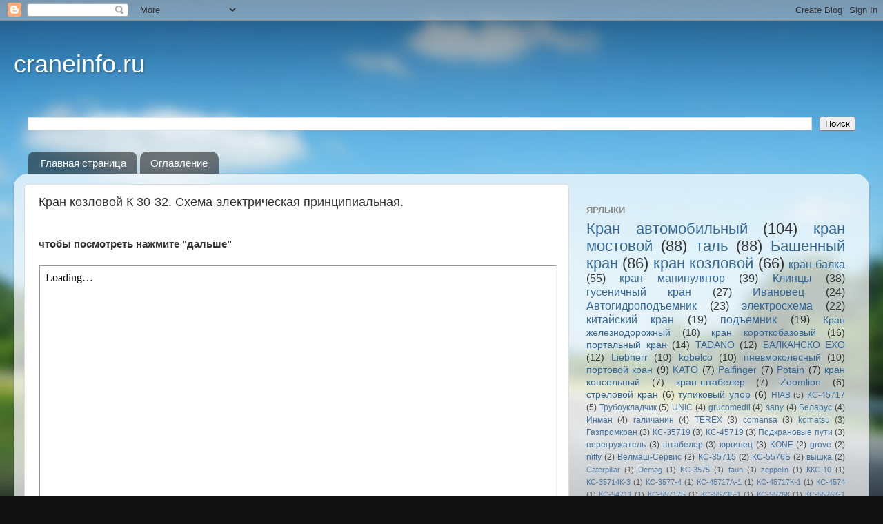

--- FILE ---
content_type: text/html; charset=UTF-8
request_url: https://www.craneinfo.ru/b/stats?style=BLACK_TRANSPARENT&timeRange=ALL_TIME&token=APq4FmDWKDyli7genhHzhG-H9-BEUeFnoUzF8V-upOxsXp0Nqq8am0wVwAWwsIaUhCU7dS3xn8YELfC9R5YQklItnCVrxzxURQ
body_size: 48
content:
{"total":1341688,"sparklineOptions":{"backgroundColor":{"fillOpacity":0.1,"fill":"#000000"},"series":[{"areaOpacity":0.3,"color":"#202020"}]},"sparklineData":[[0,48],[1,83],[2,59],[3,68],[4,50],[5,49],[6,32],[7,40],[8,39],[9,33],[10,23],[11,19],[12,37],[13,34],[14,30],[15,33],[16,53],[17,24],[18,38],[19,43],[20,36],[21,25],[22,63],[23,100],[24,44],[25,71],[26,50],[27,32],[28,32],[29,12]],"nextTickMs":257142}

--- FILE ---
content_type: text/plain
request_url: https://www.google-analytics.com/j/collect?v=1&_v=j102&a=406602767&t=pageview&_s=1&dl=https%3A%2F%2Fwww.craneinfo.ru%2F2019%2F06%2F30-32.html&ul=en-us%40posix&dt=craneinfo.ru%3A%20%D0%9A%D1%80%D0%B0%D0%BD%20%D0%BA%D0%BE%D0%B7%D0%BB%D0%BE%D0%B2%D0%BE%D0%B9%20%D0%9A%2030-32.%20%D0%A1%D1%85%D0%B5%D0%BC%D0%B0%20%D1%8D%D0%BB%D0%B5%D0%BA%D1%82%D1%80%D0%B8%D1%87%D0%B5%D1%81%D0%BA%D0%B0%D1%8F%20%D0%BF%D1%80%D0%B8%D0%BD%D1%86%D0%B8%D0%BF%D0%B8%D0%B0%D0%BB%D1%8C%D0%BD%D0%B0%D1%8F.&sr=1280x720&vp=1280x720&_u=IEBAAEABAAAAACAAI~&jid=2081450458&gjid=1543631728&cid=517901009.1768800977&tid=UA-57235265-1&_gid=25688566.1768800977&_r=1&_slc=1&z=523824823
body_size: -450
content:
2,cG-H3FSFGG98X